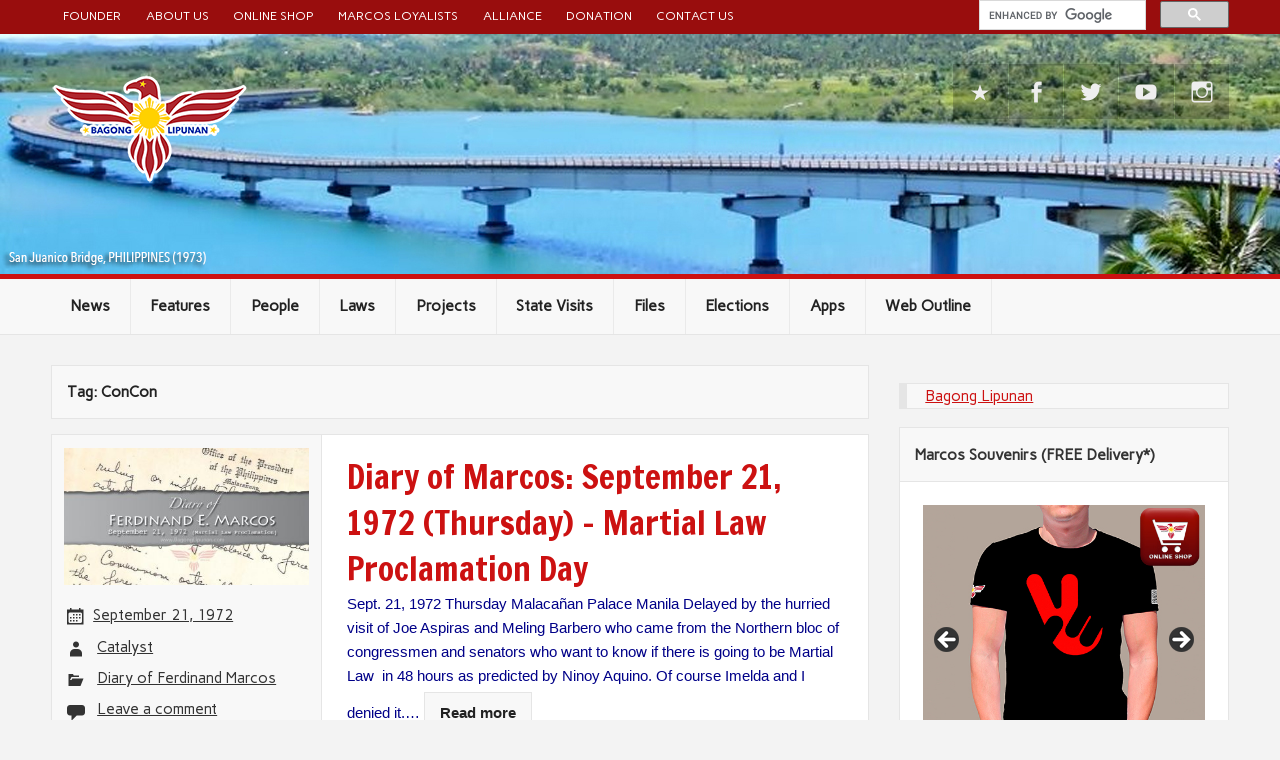

--- FILE ---
content_type: text/html; charset=UTF-8
request_url: https://bagonglipunan.com/tag/concon/
body_size: 10688
content:
<!DOCTYPE html><!-- HTML 5 -->
<html lang="en-US" xmlns:og="http://ogp.me/ns#" xmlns:fb="http://ogp.me/ns/fb#">

<head>

<meta property="fb:app_id" content="308845122838446" />
<meta property="fb:admins" content="812116529" />

<meta property="fb:pages" content="1540446502863777" />

<meta name="twitter:card" content="summary_large_image">
<meta name="twitter:site" content="@bagonglipunan72" />
<meta name="twitter:creator" content="@bagonglipunan72" />
<meta name="twitter:title" content="Diary of Marcos: September 21, 1972 (Thursday) – Martial Law Proclamation Day">
<meta name="twitter:description" content="Click for more info.">
<meta name="twitter:image" content="https://bagonglipunan.com/wp-content/uploads/1972/09/Diary-of-Marcos-September-21-1972.jpg">
	
<meta name="google-adsense-account" content="ca-pub-7302267564644541">	
<script async src="https://pagead2.googlesyndication.com/pagead/js/adsbygoogle.js?client=ca-pub-7302267564644541"
     crossorigin="anonymous"></script>
	
	
	
<meta charset="UTF-8" />
<meta name="viewport" content="width=device-width, initial-scale=1">
<link rel="profile" href="https://gmpg.org/xfn/11" />
<link rel="pingback" href="https://bagonglipunan.com/xmlrpc.php" />

<title>ConCon &#8211; Bagong Lipunan</title>
<meta name='robots' content='max-image-preview:large' />
<link rel='dns-prefetch' href='//fonts.googleapis.com' />
<link rel='dns-prefetch' href='//s.w.org' />
<link rel="alternate" type="application/rss+xml" title="Bagong Lipunan &raquo; Feed" href="https://bagonglipunan.com/feed/" />
<link rel="alternate" type="application/rss+xml" title="Bagong Lipunan &raquo; Comments Feed" href="https://bagonglipunan.com/comments/feed/" />
<link rel="alternate" type="application/rss+xml" title="Bagong Lipunan &raquo; ConCon Tag Feed" href="https://bagonglipunan.com/tag/concon/feed/" />
		<script type="text/javascript">
			window._wpemojiSettings = {"baseUrl":"https:\/\/s.w.org\/images\/core\/emoji\/13.1.0\/72x72\/","ext":".png","svgUrl":"https:\/\/s.w.org\/images\/core\/emoji\/13.1.0\/svg\/","svgExt":".svg","source":{"concatemoji":"https:\/\/bagonglipunan.com\/wp-includes\/js\/wp-emoji-release.min.js?ver=5.8.10"}};
			!function(e,a,t){var n,r,o,i=a.createElement("canvas"),p=i.getContext&&i.getContext("2d");function s(e,t){var a=String.fromCharCode;p.clearRect(0,0,i.width,i.height),p.fillText(a.apply(this,e),0,0);e=i.toDataURL();return p.clearRect(0,0,i.width,i.height),p.fillText(a.apply(this,t),0,0),e===i.toDataURL()}function c(e){var t=a.createElement("script");t.src=e,t.defer=t.type="text/javascript",a.getElementsByTagName("head")[0].appendChild(t)}for(o=Array("flag","emoji"),t.supports={everything:!0,everythingExceptFlag:!0},r=0;r<o.length;r++)t.supports[o[r]]=function(e){if(!p||!p.fillText)return!1;switch(p.textBaseline="top",p.font="600 32px Arial",e){case"flag":return s([127987,65039,8205,9895,65039],[127987,65039,8203,9895,65039])?!1:!s([55356,56826,55356,56819],[55356,56826,8203,55356,56819])&&!s([55356,57332,56128,56423,56128,56418,56128,56421,56128,56430,56128,56423,56128,56447],[55356,57332,8203,56128,56423,8203,56128,56418,8203,56128,56421,8203,56128,56430,8203,56128,56423,8203,56128,56447]);case"emoji":return!s([10084,65039,8205,55357,56613],[10084,65039,8203,55357,56613])}return!1}(o[r]),t.supports.everything=t.supports.everything&&t.supports[o[r]],"flag"!==o[r]&&(t.supports.everythingExceptFlag=t.supports.everythingExceptFlag&&t.supports[o[r]]);t.supports.everythingExceptFlag=t.supports.everythingExceptFlag&&!t.supports.flag,t.DOMReady=!1,t.readyCallback=function(){t.DOMReady=!0},t.supports.everything||(n=function(){t.readyCallback()},a.addEventListener?(a.addEventListener("DOMContentLoaded",n,!1),e.addEventListener("load",n,!1)):(e.attachEvent("onload",n),a.attachEvent("onreadystatechange",function(){"complete"===a.readyState&&t.readyCallback()})),(n=t.source||{}).concatemoji?c(n.concatemoji):n.wpemoji&&n.twemoji&&(c(n.twemoji),c(n.wpemoji)))}(window,document,window._wpemojiSettings);
		</script>
		<style type="text/css">
img.wp-smiley,
img.emoji {
	display: inline !important;
	border: none !important;
	box-shadow: none !important;
	height: 1em !important;
	width: 1em !important;
	margin: 0 .07em !important;
	vertical-align: -0.1em !important;
	background: none !important;
	padding: 0 !important;
}
</style>
	<link rel='stylesheet' id='fx-editor-front-css'  href='https://bagonglipunan.com/wp-content/plugins/fx-editor/assets/boxes-buttons-columns/front.css?ver=1.4.0' type='text/css' media='all' />
<link rel='stylesheet' id='google-code-prettify-css'  href='https://bagonglipunan.com/wp-content/plugins/fx-editor/assets/google-code-prettify/prettify.min.css?ver=20150428' type='text/css' media='all' />
<link rel='stylesheet' id='fx-editor-coder-css'  href='https://bagonglipunan.com/wp-content/plugins/fx-editor/assets/coder/front.css?ver=1.4.0' type='text/css' media='all' />
<link rel='stylesheet' id='wp-block-library-css'  href='https://bagonglipunan.com/wp-includes/css/dist/block-library/style.min.css?ver=5.8.10' type='text/css' media='all' />
<style id='collapsing-archives-style-inline-css' type='text/css'>


</style>
<style id='collapsing-categories-style-inline-css' type='text/css'>


</style>
<link rel='stylesheet' id='wp-polls-css'  href='https://bagonglipunan.com/wp-content/plugins/wp-polls/polls-css.css?ver=2.77.2' type='text/css' media='all' />
<style id='wp-polls-inline-css' type='text/css'>
.wp-polls .pollbar {
	margin: 1px;
	font-size: 6px;
	line-height: 8px;
	height: 8px;
	background-image: url('https://bagonglipunan.com/wp-content/plugins/wp-polls/images/default/pollbg.gif');
	border: 1px solid #c8c8c8;
}

</style>
<link rel='stylesheet' id='rubine-lite-stylesheet-css'  href='https://bagonglipunan.com/wp-content/themes/rubine-lite/style.css?ver=1.3.0' type='text/css' media='all' />
<link rel='stylesheet' id='genericons-css'  href='https://bagonglipunan.com/wp-content/themes/rubine-lite/css/genericons/genericons.css?ver=3.4.1' type='text/css' media='all' />
<link rel='stylesheet' id='rubine-lite-default-fonts-css'  href='//fonts.googleapis.com/css?family=Carme%3A400%2C700%7CFrancois+One&#038;subset=latin%2Clatin-ext' type='text/css' media='all' />
<link rel='stylesheet' id='recent-posts-widget-with-thumbnails-public-style-css'  href='https://bagonglipunan.com/wp-content/plugins/recent-posts-widget-with-thumbnails/public.css?ver=7.1.1' type='text/css' media='all' />
<script type='text/javascript' src='https://bagonglipunan.com/wp-content/plugins/fx-editor/assets/google-code-prettify/prettify.min.js?ver=20150428' id='google-code-prettify-js'></script>
<script type='text/javascript' src='https://bagonglipunan.com/wp-includes/js/jquery/jquery.min.js?ver=3.6.0' id='jquery-core-js'></script>
<script type='text/javascript' src='https://bagonglipunan.com/wp-includes/js/jquery/jquery-migrate.min.js?ver=3.3.2' id='jquery-migrate-js'></script>
<!--[if lt IE 9]>
<script type='text/javascript' src='https://bagonglipunan.com/wp-content/themes/rubine-lite/js/html5shiv.min.js?ver=3.7.3' id='html5shiv-js'></script>
<![endif]-->
<script type='text/javascript' id='rubine-lite-jquery-navigation-js-extra'>
/* <![CDATA[ */
var rubine_navigation_params = {"menuTitle":"Menu"};
/* ]]> */
</script>
<script type='text/javascript' src='https://bagonglipunan.com/wp-content/themes/rubine-lite/js/navigation.js?ver=20160719' id='rubine-lite-jquery-navigation-js'></script>
<link rel="https://api.w.org/" href="https://bagonglipunan.com/wp-json/" /><link rel="alternate" type="application/json" href="https://bagonglipunan.com/wp-json/wp/v2/tags/268" /><link rel="EditURI" type="application/rsd+xml" title="RSD" href="https://bagonglipunan.com/xmlrpc.php?rsd" />
<link rel="wlwmanifest" type="application/wlwmanifest+xml" href="https://bagonglipunan.com/wp-includes/wlwmanifest.xml" /> 
<meta name="generator" content="WordPress 5.8.10" />
<style type='text/css'>#widget-collapsarch-2-top span.collapsing-archives {
        border:0;
        padding:0;
        margin:0;
        cursor:pointer;
}

#widget-collapsarch-2-top li.widget_collapspage h2 span.sym {float:right;padding:0 .5em}
#widget-collapsarch-2-top li.collapsing-archives a.self {font-weight:bold}
#widget-collapsarch-2-top:before {content:'';}
#widget-collapsarch-2-top  li.collapsing-archives:before {content:'';}
#widget-collapsarch-2-top  li.collapsing-archives {list-style-type:none}
#widget-collapsarch-2-top  li.collapsing-archives{
       padding:0 0 0 1em;
       text-indent:-1em;
}
#widget-collapsarch-2-top li.collapsing-archives.item:before {content: '\00BB \00A0' !important;}
#widget-collapsarch-2-top li.collapsing-archives .sym {
   cursor:pointer;
   font-size:1.2em;
   font-family:Arial, Helvetica, sans-serif;
    padding-right:5px;}</style>
<script type="text/javascript">
<!--
/******************************************************************************
***   COPY PROTECTED BY http://chetangole.com/blog/wp-copyprotect/   version 3.1.0 ****
******************************************************************************/
function clickIE4(){
if (event.button==2){
return false;
}
}
function clickNS4(e){
if (document.layers||document.getElementById&&!document.all){
if (e.which==2||e.which==3){
return false;
}
}
}

if (document.layers){
document.captureEvents(Event.MOUSEDOWN);
document.onmousedown=clickNS4;
}
else if (document.all&&!document.getElementById){
document.onmousedown=clickIE4;
}

document.oncontextmenu=new Function("return false")
// --> 
</script>

<script type="text/javascript">
/******************************************************************************
***   COPY PROTECTED BY http://chetangole.com/blog/wp-copyprotect/   version 3.1.0 ****
******************************************************************************/
function disableSelection(target){
if (typeof target.onselectstart!="undefined") //For IE 
	target.onselectstart=function(){return false}
else if (typeof target.style.MozUserSelect!="undefined") //For Firefox
	target.style.MozUserSelect="none"
else //All other route (For Opera)
	target.onmousedown=function(){return false}
target.style.cursor = "default"
}
</script>
<link rel="icon" href="https://bagonglipunan.com/wp-content/uploads/2016/08/bagong-lipunan-logo-200-glow-150x150.png" sizes="32x32" />
<link rel="icon" href="https://bagonglipunan.com/wp-content/uploads/2016/08/bagong-lipunan-logo-200-glow.png" sizes="192x192" />
<link rel="apple-touch-icon" href="https://bagonglipunan.com/wp-content/uploads/2016/08/bagong-lipunan-logo-200-glow.png" />
<meta name="msapplication-TileImage" content="https://bagonglipunan.com/wp-content/uploads/2016/08/bagong-lipunan-logo-200-glow.png" />

<!-- START - Open Graph and Twitter Card Tags 3.3.3 -->
 <!-- Facebook Open Graph -->
  <meta property="og:locale" content="en_US"/>
  <meta property="og:site_name" content="Bagong Lipunan"/>
  <meta property="og:title" content="ConCon"/>
  <meta property="og:url" content="https://bagonglipunan.com/tag/concon/"/>
  <meta property="og:type" content="article"/>
  <meta property="og:description" content="New Society"/>
 <!-- Google+ / Schema.org -->
  <meta itemprop="name" content="ConCon"/>
  <meta itemprop="headline" content="ConCon"/>
  <meta itemprop="description" content="New Society"/>
  <!--<meta itemprop="publisher" content="Bagong Lipunan"/>--> <!-- To solve: The attribute publisher.itemtype has an invalid value -->
 <!-- Twitter Cards -->
  <meta name="twitter:title" content="ConCon"/>
  <meta name="twitter:url" content="https://bagonglipunan.com/tag/concon/"/>
  <meta name="twitter:description" content="New Society"/>
  <meta name="twitter:card" content="summary_large_image"/>
  <meta name="twitter:site" content="@bagonglipunan72"/>
 <!-- SEO -->
 <!-- Misc. tags -->
 <!-- is_tag -->
<!-- END - Open Graph and Twitter Card Tags 3.3.3 -->
	
</head>

<body class="archive tag tag-concon tag-268 wp-custom-logo">





<div id="wrapper" class="hfeed">

	<div id="header-wrap" style="padding-bottom: 5px;">

		<div id="topheader-wrap">

			<div id="topheader" class="container clearfix">

				
					<div id="header-search">
						<!--
	<form role="search" method="get" class="search-form" action="https://bagonglipunan.com/">
		<label>
			<span class="screen-reader-text">Search for:</span>
			<input type="search" class="search-field" placeholder="Search &hellip;" value="" name="s">
		</label>
		<button type="submit" class="search-submit">
			<span class="genericon-search"></span>
		</button>
	</form>
//-->

<div style="width: 250px;">
<script>
  (function() {
    var cx = '009501866261983988197:pplmvxvb3ou';
    var gcse = document.createElement('script');
    gcse.type = 'text/javascript';
    gcse.async = true;
    gcse.src = 'https://cse.google.com/cse.js?cx=' + cx;
    var s = document.getElementsByTagName('script')[0];
    s.parentNode.insertBefore(gcse, s);
  })();
</script>
<gcse:searchbox-only></gcse:searchbox-only>
</div>
					</div>

				
				
					<nav id="topnav" class="clearfix" role="navigation">
						<ul id="topnav-menu" class="top-navigation-menu"><li id="menu-item-80" class="menu-item menu-item-type-post_type menu-item-object-page menu-item-80"><a href="https://bagonglipunan.com/founder/">Founder</a></li>
<li id="menu-item-33" class="menu-item menu-item-type-post_type menu-item-object-page menu-item-33"><a href="https://bagonglipunan.com/about-us/">About Us</a></li>
<li id="menu-item-1014" class="menu-item menu-item-type-post_type menu-item-object-page menu-item-1014"><a href="https://bagonglipunan.com/blos72/">Online Shop</a></li>
<li id="menu-item-3820" class="menu-item menu-item-type-custom menu-item-object-custom menu-item-has-children menu-item-3820"><a href="https://www.bagonglipunan.com/marcosloyalists/">Marcos Loyalists</a></li>
<li id="menu-item-72" class="menu-item menu-item-type-post_type menu-item-object-page menu-item-72"><a href="https://bagonglipunan.com/alliances/">Alliance</a></li>
<li id="menu-item-472" class="menu-item menu-item-type-post_type menu-item-object-page menu-item-472"><a href="https://bagonglipunan.com/donation/">Donation</a></li>
<li id="menu-item-4170" class="menu-item menu-item-type-custom menu-item-object-custom menu-item-4170"><a href="http://www.bagonglipunan.com/contact/">Contact Us</a></li>
</ul>					</nav>

				
			</div>

		</div>

		<header id="header" class="container clearfix" role="banner">

			<div id="logo">

				<a href="https://bagonglipunan.com/" class="custom-logo-link" rel="home"><img width="200" height="110" src="https://bagonglipunan.com/wp-content/uploads/2015/01/cropped-bagong-lipunan-logo-v2-200-1.png" class="custom-logo" alt="Bagong Lipunan" /></a>				
				
			</div>

			<div id="header-content" class="clearfix">

			
				<div id="header-social-icons" class="social-icons-wrap clearfix">
					<ul id="menu-social-links" class="social-icons-menu"><li id="menu-item-4715" class="menu-item menu-item-type-custom menu-item-object-custom menu-item-4715"><a href="https://www.bagonglipunan.com/marcosloyalists/"><span class="screen-reader-text">Marcos Loyalists Organization</span></a></li>
<li id="menu-item-4" class="menu-item menu-item-type-custom menu-item-object-custom menu-item-4"><a href="https://www.facebook.com/BagongLipunan72"><span class="screen-reader-text">Facebook Page</span></a></li>
<li id="menu-item-780" class="menu-item menu-item-type-custom menu-item-object-custom menu-item-780"><a href="https://www.twitter.com/BagongLipunan72"><span class="screen-reader-text">Twitter</span></a></li>
<li id="menu-item-781" class="menu-item menu-item-type-custom menu-item-object-custom menu-item-781"><a href="https://www.youtube.com/c/bagonglipunan72"><span class="screen-reader-text">Youtube</span></a></li>
<li id="menu-item-782" class="menu-item menu-item-type-custom menu-item-object-custom menu-item-782"><a href="https://www.instagram.com/BagongLipunan72"><span class="screen-reader-text">Instagram</span></a></li>
</ul>				</div>

			
			</div>

		</header>

	</div>

	<div id="mainnav-wrap">

		<nav id="mainnav" class="container clearfix" role="navigation">
			<ul id="mainnav-menu" class="main-navigation-menu"><li id="menu-item-41" class="menu-item menu-item-type-taxonomy menu-item-object-category menu-item-41"><a href="https://bagonglipunan.com/category/news/">News</a></li>
<li id="menu-item-111" class="menu-item menu-item-type-taxonomy menu-item-object-category menu-item-has-children menu-item-111"><a href="https://bagonglipunan.com/category/features/">Features</a>
<ul class="sub-menu">
	<li id="menu-item-957" class="menu-item menu-item-type-taxonomy menu-item-object-category menu-item-957"><a href="https://bagonglipunan.com/category/features/did-you-know-that/">Did You Know That (DYKT)</a></li>
	<li id="menu-item-3965" class="menu-item menu-item-type-taxonomy menu-item-object-category menu-item-3965"><a href="https://bagonglipunan.com/category/features/frequently-asked-questions-faqs/">Frequently-Asked-Questions (FAQs)</a></li>
	<li id="menu-item-5" class="menu-item menu-item-type-taxonomy menu-item-object-category menu-item-5"><a href="https://bagonglipunan.com/category/features/justice-for-marcos/">Justice For Marcos (JFM)</a></li>
	<li id="menu-item-1530" class="menu-item menu-item-type-taxonomy menu-item-object-category menu-item-1530"><a href="https://bagonglipunan.com/category/features/opinion/">Opinion</a></li>
	<li id="menu-item-244" class="menu-item menu-item-type-taxonomy menu-item-object-category menu-item-244"><a href="https://bagonglipunan.com/category/features/truth-about-propaganda/">Truth About Propaganda (TAP)</a></li>
	<li id="menu-item-2652" class="menu-item menu-item-type-taxonomy menu-item-object-category menu-item-2652"><a href="https://bagonglipunan.com/category/features/yellow-historical-revisionism/">Yellow Historical Revisionism</a></li>
	<li id="menu-item-2930" class="menu-item menu-item-type-taxonomy menu-item-object-category menu-item-2930"><a href="https://bagonglipunan.com/category/features/survey/">Survey</a></li>
</ul>
</li>
<li id="menu-item-11" class="menu-item menu-item-type-taxonomy menu-item-object-category menu-item-has-children menu-item-11"><a href="https://bagonglipunan.com/category/people/">People</a>
<ul class="sub-menu">
	<li id="menu-item-1996" class="menu-item menu-item-type-custom menu-item-object-custom menu-item-has-children menu-item-1996"><a href="https://bagonglipunan.com/tag/ferdinand-e-marcos,imelda-r-marcos,imee-marcos,bongbong-marcos,sandro-marcos/">Marcos Family</a>
	<ul class="sub-menu">
		<li id="menu-item-1991" class="menu-item menu-item-type-custom menu-item-object-custom menu-item-1991"><a href="https://bagonglipunan.com/tag/ferdinand-e-marcos/">Ferdinand E. Marcos</a></li>
		<li id="menu-item-1992" class="menu-item menu-item-type-custom menu-item-object-custom menu-item-1992"><a href="https://bagonglipunan.com/tag/imelda-r-marcos/">Imelda R. Marcos</a></li>
		<li id="menu-item-1994" class="menu-item menu-item-type-custom menu-item-object-custom menu-item-1994"><a href="https://bagonglipunan.com/tag/imee-marcos/">Imee Marcos</a></li>
		<li id="menu-item-1993" class="menu-item menu-item-type-custom menu-item-object-custom menu-item-1993"><a href="https://bagonglipunan.com/tag/bongbong-marcos/">Bongbong Marcos</a></li>
		<li id="menu-item-1995" class="menu-item menu-item-type-custom menu-item-object-custom menu-item-1995"><a href="https://bagonglipunan.com/tag/sandro-marcos/">Sandro Marcos</a></li>
	</ul>
</li>
	<li id="menu-item-1754" class="menu-item menu-item-type-taxonomy menu-item-object-category menu-item-1754"><a href="https://bagonglipunan.com/category/people/friends-of-marcoses/">Friends of Marcoses</a></li>
	<li id="menu-item-9" class="menu-item menu-item-type-taxonomy menu-item-object-category menu-item-has-children menu-item-9"><a href="https://bagonglipunan.com/category/people/loyalists/">Loyalists</a>
	<ul class="sub-menu">
		<li id="menu-item-18" class="menu-item menu-item-type-taxonomy menu-item-object-category menu-item-18"><a href="https://bagonglipunan.com/category/people/loyalists/born-before-1986/">Born before 1986 (BB86)</a></li>
		<li id="menu-item-17" class="menu-item menu-item-type-taxonomy menu-item-object-category menu-item-17"><a href="https://bagonglipunan.com/category/people/loyalists/born-after-1986/">Born after 1986 (BA86)</a></li>
	</ul>
</li>
	<li id="menu-item-456" class="menu-item menu-item-type-taxonomy menu-item-object-category menu-item-456"><a href="https://bagonglipunan.com/category/people/anti-marcos-personalities-and-writers-ampaw/">Anti-Marcos Personalities and Writers (AMPAW)</a></li>
	<li id="menu-item-4461" class="menu-item menu-item-type-taxonomy menu-item-object-category menu-item-4461"><a href="https://bagonglipunan.com/category/people/scammers-fraudsters/">Scammers (Fraudsters)</a></li>
	<li id="menu-item-3873" class="menu-item menu-item-type-taxonomy menu-item-object-category menu-item-3873"><a href="https://bagonglipunan.com/category/people/significant-accounts-witnesses/">Significant Accounts of Witnesses (SAW)</a></li>
</ul>
</li>
<li id="menu-item-178" class="menu-item menu-item-type-taxonomy menu-item-object-category menu-item-has-children menu-item-178"><a href="https://bagonglipunan.com/category/laws/">Laws</a>
<ul class="sub-menu">
	<li id="menu-item-820" class="menu-item menu-item-type-taxonomy menu-item-object-category menu-item-has-children menu-item-820"><a href="https://bagonglipunan.com/category/laws/executive-issuances/">Executive Issuances</a>
	<ul class="sub-menu">
		<li id="menu-item-1828" class="menu-item menu-item-type-taxonomy menu-item-object-category menu-item-1828"><a href="https://bagonglipunan.com/category/laws/executive-issuances/executive-orders/">Executive Orders</a></li>
		<li id="menu-item-1220" class="menu-item menu-item-type-taxonomy menu-item-object-category menu-item-1220"><a href="https://bagonglipunan.com/category/laws/executive-issuances/general-orders/">General Orders</a></li>
		<li id="menu-item-3237" class="menu-item menu-item-type-taxonomy menu-item-object-category menu-item-3237"><a href="https://bagonglipunan.com/category/laws/executive-issuances/letters-of-instruction/">Letters of Instruction</a></li>
		<li id="menu-item-534" class="menu-item menu-item-type-taxonomy menu-item-object-category menu-item-534"><a href="https://bagonglipunan.com/category/laws/executive-issuances/presidential-decrees/">Presidential Decrees</a></li>
		<li id="menu-item-821" class="menu-item menu-item-type-taxonomy menu-item-object-category menu-item-821"><a href="https://bagonglipunan.com/category/laws/executive-issuances/proclamations/">Proclamations</a></li>
	</ul>
</li>
	<li id="menu-item-822" class="menu-item menu-item-type-taxonomy menu-item-object-category menu-item-822"><a href="https://bagonglipunan.com/category/laws/republic-acts/">Republic Acts</a></li>
</ul>
</li>
<li id="menu-item-6" class="menu-item menu-item-type-taxonomy menu-item-object-category menu-item-has-children menu-item-6"><a href="https://bagonglipunan.com/category/projects/">Projects</a>
<ul class="sub-menu">
	<li id="menu-item-4085" class="menu-item menu-item-type-taxonomy menu-item-object-category menu-item-4085"><a href="https://bagonglipunan.com/category/projects/agriculture/">Agriculture</a></li>
	<li id="menu-item-4086" class="menu-item menu-item-type-taxonomy menu-item-object-category menu-item-4086"><a href="https://bagonglipunan.com/category/projects/crime-prevention/">Crime Prevention</a></li>
	<li id="menu-item-4087" class="menu-item menu-item-type-taxonomy menu-item-object-category menu-item-4087"><a href="https://bagonglipunan.com/category/projects/cultural/">Cultural</a></li>
	<li id="menu-item-4088" class="menu-item menu-item-type-taxonomy menu-item-object-category menu-item-4088"><a href="https://bagonglipunan.com/category/projects/education/">Education</a></li>
	<li id="menu-item-4089" class="menu-item menu-item-type-taxonomy menu-item-object-category menu-item-4089"><a href="https://bagonglipunan.com/category/projects/food/">Food</a></li>
	<li id="menu-item-4090" class="menu-item menu-item-type-taxonomy menu-item-object-category menu-item-4090"><a href="https://bagonglipunan.com/category/projects/health/">Health</a></li>
	<li id="menu-item-4028" class="menu-item menu-item-type-taxonomy menu-item-object-category menu-item-has-children menu-item-4028"><a href="https://bagonglipunan.com/category/projects/infrastructures/">Infrastructures</a>
	<ul class="sub-menu">
		<li id="menu-item-4029" class="menu-item menu-item-type-taxonomy menu-item-object-category menu-item-4029"><a href="https://bagonglipunan.com/category/projects/infrastructures/air-navigation-facilities/">Air Navigation Facilities</a></li>
		<li id="menu-item-4030" class="menu-item menu-item-type-taxonomy menu-item-object-category menu-item-4030"><a href="https://bagonglipunan.com/category/projects/infrastructures/airports/">Airports</a></li>
		<li id="menu-item-4095" class="menu-item menu-item-type-taxonomy menu-item-object-category menu-item-4095"><a href="https://bagonglipunan.com/category/projects/infrastructures/canals/">Canals</a></li>
		<li id="menu-item-4031" class="menu-item menu-item-type-taxonomy menu-item-object-category menu-item-4031"><a href="https://bagonglipunan.com/category/projects/infrastructures/community-projects/">Community Projects</a></li>
		<li id="menu-item-4096" class="menu-item menu-item-type-taxonomy menu-item-object-category menu-item-4096"><a href="https://bagonglipunan.com/category/projects/infrastructures/dams/">Dams</a></li>
		<li id="menu-item-4032" class="menu-item menu-item-type-taxonomy menu-item-object-category menu-item-4032"><a href="https://bagonglipunan.com/category/projects/infrastructures/flood-control/">Flood Control</a></li>
		<li id="menu-item-4033" class="menu-item menu-item-type-taxonomy menu-item-object-category menu-item-4033"><a href="https://bagonglipunan.com/category/projects/infrastructures/highways/">Highways</a></li>
		<li id="menu-item-4034" class="menu-item menu-item-type-taxonomy menu-item-object-category menu-item-4034"><a href="https://bagonglipunan.com/category/projects/infrastructures/hospitals/">Hospitals</a></li>
		<li id="menu-item-4097" class="menu-item menu-item-type-taxonomy menu-item-object-category menu-item-4097"><a href="https://bagonglipunan.com/category/projects/infrastructures/housing/">Housing</a></li>
		<li id="menu-item-4098" class="menu-item menu-item-type-taxonomy menu-item-object-category menu-item-4098"><a href="https://bagonglipunan.com/category/projects/infrastructures/industrial/">Industrial</a></li>
		<li id="menu-item-4035" class="menu-item menu-item-type-taxonomy menu-item-object-category menu-item-4035"><a href="https://bagonglipunan.com/category/projects/infrastructures/irrigation/">Irrigation</a></li>
		<li id="menu-item-4099" class="menu-item menu-item-type-taxonomy menu-item-object-category menu-item-4099"><a href="https://bagonglipunan.com/category/projects/infrastructures/land-reclamation/">Land Reclamation</a></li>
		<li id="menu-item-4036" class="menu-item menu-item-type-taxonomy menu-item-object-category menu-item-4036"><a href="https://bagonglipunan.com/category/projects/infrastructures/national-buildings/">National Buildings</a></li>
		<li id="menu-item-4100" class="menu-item menu-item-type-taxonomy menu-item-object-category menu-item-4100"><a href="https://bagonglipunan.com/category/projects/infrastructures/parks/">Parks</a></li>
		<li id="menu-item-4038" class="menu-item menu-item-type-taxonomy menu-item-object-category menu-item-4038"><a href="https://bagonglipunan.com/category/projects/infrastructures/port-works/">Port Works</a></li>
		<li id="menu-item-4039" class="menu-item menu-item-type-taxonomy menu-item-object-category menu-item-4039"><a href="https://bagonglipunan.com/category/projects/infrastructures/power/">Power</a></li>
		<li id="menu-item-4101" class="menu-item menu-item-type-taxonomy menu-item-object-category menu-item-4101"><a href="https://bagonglipunan.com/category/projects/infrastructures/public-markets/">Public Markets</a></li>
		<li id="menu-item-4102" class="menu-item menu-item-type-taxonomy menu-item-object-category menu-item-4102"><a href="https://bagonglipunan.com/category/projects/infrastructures/railways/">Railways</a></li>
		<li id="menu-item-4040" class="menu-item menu-item-type-taxonomy menu-item-object-category menu-item-4040"><a href="https://bagonglipunan.com/category/projects/infrastructures/river-projects/">River Projects</a></li>
		<li id="menu-item-4041" class="menu-item menu-item-type-taxonomy menu-item-object-category menu-item-4041"><a href="https://bagonglipunan.com/category/projects/infrastructures/school-buildings/">School Buildings</a></li>
		<li id="menu-item-4042" class="menu-item menu-item-type-taxonomy menu-item-object-category menu-item-4042"><a href="https://bagonglipunan.com/category/projects/infrastructures/shore-protection/">Shore Protection</a></li>
		<li id="menu-item-4043" class="menu-item menu-item-type-taxonomy menu-item-object-category menu-item-4043"><a href="https://bagonglipunan.com/category/projects/infrastructures/telecommunications/">Telecommunications</a></li>
		<li id="menu-item-4075" class="menu-item menu-item-type-taxonomy menu-item-object-category menu-item-4075"><a href="https://bagonglipunan.com/category/projects/infrastructures/tourism/">Tourism</a></li>
		<li id="menu-item-4055" class="menu-item menu-item-type-taxonomy menu-item-object-category menu-item-4055"><a href="https://bagonglipunan.com/category/projects/infrastructures/transportation/">Transportation</a></li>
		<li id="menu-item-4044" class="menu-item menu-item-type-taxonomy menu-item-object-category menu-item-4044"><a href="https://bagonglipunan.com/category/projects/infrastructures/water-supply/">Water Supply</a></li>
		<li id="menu-item-4037" class="menu-item menu-item-type-taxonomy menu-item-object-category menu-item-4037"><a href="https://bagonglipunan.com/category/projects/infrastructures/others/">Others</a></li>
	</ul>
</li>
	<li id="menu-item-4067" class="menu-item menu-item-type-taxonomy menu-item-object-category menu-item-4067"><a href="https://bagonglipunan.com/category/projects/military/">Military</a></li>
	<li id="menu-item-4091" class="menu-item menu-item-type-taxonomy menu-item-object-category menu-item-4091"><a href="https://bagonglipunan.com/category/projects/public-entertainment/">Public Entertainment</a></li>
	<li id="menu-item-4092" class="menu-item menu-item-type-taxonomy menu-item-object-category menu-item-4092"><a href="https://bagonglipunan.com/category/projects/services/">Services</a></li>
	<li id="menu-item-4093" class="menu-item menu-item-type-taxonomy menu-item-object-category menu-item-4093"><a href="https://bagonglipunan.com/category/projects/sports/">Sports</a></li>
	<li id="menu-item-4106" class="menu-item menu-item-type-taxonomy menu-item-object-category menu-item-4106"><a href="https://bagonglipunan.com/category/projects/youth-development/">Youth Development</a></li>
	<li id="menu-item-4079" class="menu-item menu-item-type-taxonomy menu-item-object-category menu-item-4079"><a href="https://bagonglipunan.com/category/projects/projects-neglected-after-marcos/">Projects Neglected After Marcos</a></li>
	<li id="menu-item-378" class="menu-item menu-item-type-taxonomy menu-item-object-category menu-item-378"><a href="https://bagonglipunan.com/category/projects/projects-discontinued-after-marcos/">Projects Discontinued After Marcos</a></li>
	<li id="menu-item-4077" class="menu-item menu-item-type-taxonomy menu-item-object-category menu-item-4077"><a href="https://bagonglipunan.com/category/projects/projects-sold-after-marcos/">Projects Sold After Marcos</a></li>
</ul>
</li>
<li id="menu-item-3966" class="menu-item menu-item-type-taxonomy menu-item-object-category menu-item-has-children menu-item-3966"><a href="https://bagonglipunan.com/category/state-visits/">State Visits</a>
<ul class="sub-menu">
	<li id="menu-item-3973" class="menu-item menu-item-type-taxonomy menu-item-object-category menu-item-3973"><a href="https://bagonglipunan.com/category/state-visits/china/">China</a></li>
	<li id="menu-item-3970" class="menu-item menu-item-type-taxonomy menu-item-object-category menu-item-3970"><a href="https://bagonglipunan.com/category/state-visits/russia/">Russia</a></li>
</ul>
</li>
<li id="menu-item-19" class="menu-item menu-item-type-taxonomy menu-item-object-category menu-item-has-children menu-item-19"><a href="https://bagonglipunan.com/category/files/">Files</a>
<ul class="sub-menu">
	<li id="menu-item-20" class="menu-item menu-item-type-taxonomy menu-item-object-category menu-item-20"><a href="https://bagonglipunan.com/category/files/books/">Books</a></li>
	<li id="menu-item-21" class="menu-item menu-item-type-taxonomy menu-item-object-category menu-item-has-children menu-item-21"><a href="https://bagonglipunan.com/category/files/documents/">Documents</a>
	<ul class="sub-menu">
		<li id="menu-item-791" class="menu-item menu-item-type-taxonomy menu-item-object-category menu-item-791"><a href="https://bagonglipunan.com/category/files/documents/diary-of-ferdinand-marcos/">Diary of Ferdinand Marcos</a></li>
	</ul>
</li>
	<li id="menu-item-22" class="menu-item menu-item-type-taxonomy menu-item-object-category menu-item-has-children menu-item-22"><a href="https://bagonglipunan.com/category/files/photos/">Photos</a>
	<ul class="sub-menu">
		<li id="menu-item-1153" class="menu-item menu-item-type-taxonomy menu-item-object-category menu-item-1153"><a href="https://bagonglipunan.com/category/files/photos/instagram/">Instagram</a></li>
	</ul>
</li>
	<li id="menu-item-538" class="menu-item menu-item-type-taxonomy menu-item-object-category menu-item-has-children menu-item-538"><a href="https://bagonglipunan.com/category/files/speeches/">Speeches</a>
	<ul class="sub-menu">
		<li id="menu-item-1637" class="menu-item menu-item-type-taxonomy menu-item-object-category menu-item-1637"><a href="https://bagonglipunan.com/category/files/speeches/state-of-the-nation-address-sona/">State of the Nation Address (SONA)</a></li>
		<li id="menu-item-3974" class="menu-item menu-item-type-taxonomy menu-item-object-category menu-item-3974"><a href="https://bagonglipunan.com/category/files/speeches/other-speeches/">Other Speeches</a></li>
	</ul>
</li>
	<li id="menu-item-23" class="menu-item menu-item-type-taxonomy menu-item-object-category menu-item-has-children menu-item-23"><a href="https://bagonglipunan.com/category/files/videos/">Videos</a>
	<ul class="sub-menu">
		<li id="menu-item-4135" class="menu-item menu-item-type-taxonomy menu-item-object-category menu-item-4135"><a href="https://bagonglipunan.com/category/files/videos/announcements-playlist/">Announcements &#8211; Playlist</a></li>
		<li id="menu-item-4152" class="menu-item menu-item-type-taxonomy menu-item-object-category menu-item-4152"><a href="https://bagonglipunan.com/category/files/videos/did-you-know-that-dykt-playlist/">Did You Know That (DYKT) &#8211; Playlist</a></li>
		<li id="menu-item-4136" class="menu-item menu-item-type-taxonomy menu-item-object-category menu-item-4136"><a href="https://bagonglipunan.com/category/files/videos/justice-for-marcos-jfm-playlist/">Justice For Marcos (JFM) &#8211; Playlist</a></li>
		<li id="menu-item-4058" class="menu-item menu-item-type-taxonomy menu-item-object-category menu-item-4058"><a href="https://bagonglipunan.com/category/files/videos/projects-playlist/">Projects &#8211; Playlist</a></li>
		<li id="menu-item-4045" class="menu-item menu-item-type-taxonomy menu-item-object-category menu-item-4045"><a href="https://bagonglipunan.com/category/files/videos/saving-mocha-uson-playlist/">Saving Mocha Uson &#8211; Playlist</a></li>
		<li id="menu-item-4142" class="menu-item menu-item-type-taxonomy menu-item-object-category menu-item-4142"><a href="https://bagonglipunan.com/category/files/videos/significant-accounts-of-witnesses-saw-playlist/">Significant Accounts of Witnesses (SAW) &#8211; Playlist</a></li>
		<li id="menu-item-4019" class="menu-item menu-item-type-taxonomy menu-item-object-category menu-item-4019"><a href="https://bagonglipunan.com/category/files/videos/truth-about-propaganda-tap-playlist/">Truth About Propaganda (TAP) &#8211; Playlist</a></li>
	</ul>
</li>
	<li id="menu-item-2795" class="menu-item menu-item-type-taxonomy menu-item-object-category menu-item-2795"><a href="https://bagonglipunan.com/category/files/do-it-yourself-badges/">Do-It-Yourself Badges</a></li>
</ul>
</li>
<li id="menu-item-847" class="menu-item menu-item-type-taxonomy menu-item-object-category menu-item-has-children menu-item-847"><a href="https://bagonglipunan.com/category/elections/">Elections</a>
<ul class="sub-menu">
	<li id="menu-item-69" class="menu-item menu-item-type-taxonomy menu-item-object-category menu-item-69"><a href="https://bagonglipunan.com/category/elections/marcos-2016/">Marcos 2016</a></li>
	<li id="menu-item-848" class="menu-item menu-item-type-taxonomy menu-item-object-category menu-item-848"><a href="https://bagonglipunan.com/category/elections/marcos-2019/">Marcos 2019</a></li>
	<li id="menu-item-3964" class="menu-item menu-item-type-taxonomy menu-item-object-category menu-item-3964"><a href="https://bagonglipunan.com/category/elections/marcos-2022/">Marcos 2022</a></li>
</ul>
</li>
<li id="menu-item-90" class="menu-item menu-item-type-taxonomy menu-item-object-category menu-item-90"><a href="https://bagonglipunan.com/category/apps/">Apps</a></li>
<li id="menu-item-3981" class="menu-item menu-item-type-post_type menu-item-object-page menu-item-3981"><a href="https://bagonglipunan.com/web-outline/">Web Outline</a></li>
</ul>		</nav>

	</div>

	

	<div id="wrap" class="container clearfix">
		
		<section id="content" class="primary" role="main">

						
				<header class="page-header">
					<h1 class="archive-title">Tag: <span>ConCon</span></h1>				</header>
			
					
	<article id="post-2493" class="archive-post clearfix post-2493 post type-post status-publish format-standard has-post-thumbnail hentry category-diary-of-ferdinand-marcos tag-benigno-s-aquino-jr tag-concon tag-francisco-s-tatad tag-george-mcgovern tag-henry-a-byroade tag-imelda-romualdez-marcos tag-jose-aspiras tag-juan-ponce-enrile">

		<div class="entry-meta-wrap postmeta-wrap clearfix">
			
			<a href="https://bagonglipunan.com/diary-of-marcos-september-21-1972-thursday-martial-law-proclamation-day/" rel="bookmark">
				<img width="375" height="210" src="https://bagonglipunan.com/wp-content/uploads/1972/09/Diary-of-Marcos-September-21-1972-375x210.jpg" class="attachment-post-thumbnail size-post-thumbnail wp-post-image" alt="" loading="lazy" />			</a>
			
			<div class="entry-meta postmeta"><span class="meta-date"><a href="https://bagonglipunan.com/diary-of-marcos-september-21-1972-thursday-martial-law-proclamation-day/" title="6:13 PM" rel="bookmark"><time class="entry-date published updated" datetime="1972-09-21T18:13:50+00:00">September 21, 1972</time></a></span><span class="meta-author author vcard"> <a class="url fn n" href="https://bagonglipunan.com/author/catalyst/" title="View all posts by Catalyst" rel="author">Catalyst</a></span>		
			
	<span class="meta-category">
		<a href="https://bagonglipunan.com/category/files/documents/diary-of-ferdinand-marcos/" rel="category tag">Diary of Ferdinand Marcos</a>	</span>
			
		
		
	<span class="meta-comments">
		<a href="https://bagonglipunan.com/diary-of-marcos-september-21-1972-thursday-martial-law-proclamation-day/#respond">Leave a comment</a>	</span>
			
</div>
			
		</div>
		
		<div class="post-content">

			<h1 class="entry-title post-title">
				<a href="https://bagonglipunan.com/diary-of-marcos-september-21-1972-thursday-martial-law-proclamation-day/" rel="bookmark">
										<span>Diary of Marcos: September 21, 1972 (Thursday) – Martial Law Proclamation Day</span>				</a>
			</h1>

			<div class="entry clearfix">
				Sept. 21, 1972 Thursday Malacañan Palace Manila Delayed by the hurried visit of Joe Aspiras and Meling Barbero who came from the Northern bloc of congressmen and senators who want to know if there is going to be Martial Law  in 48 hours as predicted by Ninoy Aquino. Of course Imelda and I denied it.&hellip;				<a href="https://bagonglipunan.com/diary-of-marcos-september-21-1972-thursday-martial-law-proclamation-day/" class="more-link">Read more</a>
			</div>

		</div>

	</article>			
		</section>
		
			<section id="sidebar" class="secondary clearfix" role="complementary">

<div class="fb-page" style="margin-bottom:10px;" data-href="https://www.facebook.com/BagongLipunan72" data-small-header="false" data-adapt-container-width="true" data-hide-cover="false" data-show-facepile="true" data-show-posts="false"><div class="fb-xfbml-parse-ignore"><blockquote cite="https://www.facebook.com/BagongLipunan72"><a href="https://www.facebook.com/BagongLipunan72">Bagong Lipunan</a></blockquote></div></div>


		<aside id="metaslider_widget-2" class="widget widget_metaslider_widget"><h3 class="widgettitle"><span>Marcos Souvenirs (FREE Delivery*)</span></h3><div id="metaslider-id-3022" style="max-width: 500px;" class="ml-slider-3-93-0 metaslider metaslider-flex metaslider-3022 ml-slider ms-theme-default" role="region" aria-roledescription="Slideshow" aria-label="BLOS Products">
    <div id="metaslider_container_3022">
        <div id="metaslider_3022">
            <ul class='slides'>
                <li style="display: block; width: 100%;" class="slide-3025 ms-image " aria-roledescription="slide" aria-label="slide-3025"><a href="https://bagonglipunan.com/pd0000014/" target="_blank" class="metaslider_image_link"><img src="https://bagonglipunan.com/wp-content/uploads/2016/10/PD-0000014-Bagong-Lipunan-Online-Shop.jpg" height="500" width="500" alt="Marcos Loyalist White T-shirt" class="slider-3022 slide-3025" title="Marcos Loyalist White T-shirt" /></a></li>
                <li style="display: none; width: 100%;" class="slide-3029 ms-image " aria-roledescription="slide" aria-label="slide-3029"><a href="https://bagonglipunan.com/pd0000015/" target="_blank" class="metaslider_image_link"><img src="https://bagonglipunan.com/wp-content/uploads/2016/09/PD-0000015-Bagong-Lipunan-Online-Shop.jpg" height="500" width="500" alt="Marcos Loyalist Black T-shirt" class="slider-3022 slide-3029" title="Marcos Loyalist Black T-shirt" /></a></li>
                <li style="display: none; width: 100%;" class="slide-3026 ms-image " aria-roledescription="slide" aria-label="slide-3026"><a href="https://bagonglipunan.com/pd0000013/" target="_blank" class="metaslider_image_link"><img src="https://bagonglipunan.com/wp-content/uploads/2016/10/PD-0000013-Bagong-Lipunan-Online-Shop.jpg" height="500" width="500" alt="Marcos Hero Black T-shirt" class="slider-3022 slide-3026" title="Marcos Hero Black T-shirt" /></a></li>
                <li style="display: none; width: 100%;" class="slide-3031 ms-image " aria-roledescription="slide" aria-label="slide-3031"><a href="https://bagonglipunan.com/pd0000010/" target="_blank" class="metaslider_image_link"><img src="https://bagonglipunan.com/wp-content/uploads/2016/09/marcos-cube-family-version-ads-1-500x500.jpg" height="500" width="500" alt="Marcos Cube – Family Version" class="slider-3022 slide-3031" title="Marcos Cube – Family Version" /></a></li>
                <li style="display: none; width: 100%;" class="slide-3027 ms-image " aria-roledescription="slide" aria-label="slide-3027"><a href="https://bagonglipunan.com/pd0000012/" target="_blank" class="metaslider_image_link"><img src="https://bagonglipunan.com/wp-content/uploads/2016/10/PD-0000012-Bagong-Lipunan-Online-Shop.jpg" height="500" width="500" alt="Marcos Logo White T-shirt" class="slider-3022 slide-3027" title="Marcos Logo White T-shirt" /></a></li>
                <li style="display: none; width: 100%;" class="slide-3028 ms-image " aria-roledescription="slide" aria-label="slide-3028"><a href="https://bagonglipunan.com/pd0000011/" target="_blank" class="metaslider_image_link"><img src="https://bagonglipunan.com/wp-content/uploads/2016/10/PD-0000011-Bagong-Lipunan-Online-Shop.jpg" height="500" width="500" alt="Marcos Logo Red T-shirt" class="slider-3022 slide-3028" title="Marcos Logo Red T-shirt" /></a></li>
                <li style="display: none; width: 100%;" class="slide-3032 ms-image " aria-roledescription="slide" aria-label="slide-3032"><a href="https://bagonglipunan.com/pd0000017/" target="_blank" class="metaslider_image_link"><img src="https://bagonglipunan.com/wp-content/uploads/2016/09/marcos-magic-wallet-black-big-ads-1-500x500.jpg" height="500" width="500" alt="Marcos Magic Wallet" class="slider-3022 slide-3032" title="Marcos Magic Wallet" /></a></li>
                <li style="display: none; width: 100%;" class="slide-3030 ms-image " aria-roledescription="slide" aria-label="slide-3030"><a href="https://bagonglipunan.com/pd0000016/" target="_blank" class="metaslider_image_link"><img src="https://bagonglipunan.com/wp-content/uploads/2016/09/PD-0000016-Bagong-Lipunan-Online-Shop.jpg" height="500" width="500" alt="Ferdime White T-shirt" class="slider-3022 slide-3030" title="Ferdime White T-shirt" /></a></li>
            </ul>
        </div>
        
    </div>
</div></aside><aside id="recent-posts-widget-with-thumbnails-2" class="widget recent-posts-widget-with-thumbnails">
<div id="rpwwt-recent-posts-widget-with-thumbnails-2" class="rpwwt-widget">
<h3 class="widgettitle"><span>What&#8217;s New</span></h3>
	<ul>
		<li><a href="https://bagonglipunan.com/more-than-143000-filipinos-sign-petition-to-erase-ninoy-aquinos-name-attached-to-the-airport/"><img width="375" height="210" src="https://bagonglipunan.com/wp-content/uploads/2021/06/More-than-143000-Filipinos-sign-petition-to-erase-Ninoy-Aquinos-name-at-the-Manila-International-Airport-375x210.jpg" class="attachment-post-thumbnail size-post-thumbnail wp-post-image" alt="" loading="lazy" /><span class="rpwwt-post-title">More than 143,000 Filipinos sign petition to erase Ninoy Aquino&#8217;s name attached to the airport</span></a></li>
		<li><a href="https://bagonglipunan.com/marcos-loyalists-start-to-solidify-again/"><img width="375" height="210" src="https://bagonglipunan.com/wp-content/uploads/2021/03/Marcos-Loyalists-start-to-solidify-again-WP-375x210.jpg" class="attachment-post-thumbnail size-post-thumbnail wp-post-image" alt="" loading="lazy" srcset="https://bagonglipunan.com/wp-content/uploads/2021/03/Marcos-Loyalists-start-to-solidify-again-WP-375x210.jpg 375w, https://bagonglipunan.com/wp-content/uploads/2021/03/Marcos-Loyalists-start-to-solidify-again-WP-300x169.jpg 300w, https://bagonglipunan.com/wp-content/uploads/2021/03/Marcos-Loyalists-start-to-solidify-again-WP-768x432.jpg 768w, https://bagonglipunan.com/wp-content/uploads/2021/03/Marcos-Loyalists-start-to-solidify-again-WP.jpg 850w" sizes="(max-width: 375px) 100vw, 375px" /><span class="rpwwt-post-title">Marcos Loyalists start to solidify again</span></a></li>
		<li><a href="https://bagonglipunan.com/more-than-135000-filipinos-sign-the-petition-to-rename-naia-to-mia/"><img width="375" height="210" src="https://bagonglipunan.com/wp-content/uploads/2020/06/more-than-135000-filipinos-sign-the-petition-to-rename-naia-to-mia-375x210.jpg" class="attachment-post-thumbnail size-post-thumbnail wp-post-image" alt="" loading="lazy" /><span class="rpwwt-post-title">More than 135,000 Filipinos sign the petition to rename NAIA to MIA</span></a></li>
		<li><a href="https://bagonglipunan.com/more-than-133000-filipinos-sign-the-petition-to-rename-naia-to-mia/"><img width="375" height="210" src="https://bagonglipunan.com/wp-content/uploads/2020/03/more-than-133000-filipinos-sign-the-petition-to-rename-naia-back-to-mia-WP-375x210.jpg" class="attachment-post-thumbnail size-post-thumbnail wp-post-image" alt="" loading="lazy" /><span class="rpwwt-post-title">More than 133,000 Filipinos sign the petition to rename NAIA to MIA</span></a></li>
		<li><a href="https://bagonglipunan.com/sandro-marcos-sasali-na-sa-pulitika/"><img width="375" height="210" src="https://bagonglipunan.com/wp-content/uploads/2019/03/sandro-marcos-sasali-na-sa-pulitika-WP-375x210.jpg" class="attachment-post-thumbnail size-post-thumbnail wp-post-image" alt="" loading="lazy" srcset="https://bagonglipunan.com/wp-content/uploads/2019/03/sandro-marcos-sasali-na-sa-pulitika-WP-375x210.jpg 375w, https://bagonglipunan.com/wp-content/uploads/2019/03/sandro-marcos-sasali-na-sa-pulitika-WP-300x169.jpg 300w, https://bagonglipunan.com/wp-content/uploads/2019/03/sandro-marcos-sasali-na-sa-pulitika-WP-768x432.jpg 768w, https://bagonglipunan.com/wp-content/uploads/2019/03/sandro-marcos-sasali-na-sa-pulitika-WP.jpg 850w" sizes="(max-width: 375px) 100vw, 375px" /><span class="rpwwt-post-title">Sandro Marcos Sasali Na Sa Pulitika</span></a></li>
		<li><a href="https://bagonglipunan.com/imee-marcos-thrashes-grace-poe-by-landslide-2019-senatorial-poll-shows/"><img width="375" height="210" src="https://bagonglipunan.com/wp-content/uploads/2019/03/imee-marcos-thrashes-grace-poe-by-landslide-2019-senatorial-poll-shows-375x210.jpg" class="attachment-post-thumbnail size-post-thumbnail wp-post-image" alt="" loading="lazy" /><span class="rpwwt-post-title">Imee Marcos thrashes Grace Poe by landslide, 2019 senatorial poll shows</span></a></li>
		<li><a href="https://bagonglipunan.com/more-than-80000-filipinos-sign-the-petition-to-rename-naia-to-mia/"><img width="375" height="210" src="https://bagonglipunan.com/wp-content/uploads/2019/02/more-than-80000-filipinos-sign-the-petition-to-rename-naia-to-mia-375x210.jpg" class="attachment-post-thumbnail size-post-thumbnail wp-post-image" alt="" loading="lazy" /><span class="rpwwt-post-title">More than 80,000 Filipinos sign the petition to rename NAIA to MIA</span></a></li>
	</ul>
</div><!-- .rpwwt-widget -->
</aside>
	</section>

	</div>
	
	
		

	<div id="footer-bg">
	
				
		<div id="footer-wrap">
		
			<footer id="footer" class="container clearfix" role="contentinfo">
				
								
				<div id="footer-text">
				Copyright 2015-2024 &copy; Bagong Lipunan. All rights reserved. | <a href="https://www.bagonglipunan.com/terms-of-service/">Terms of Service</a> | <a href="https://www.bagonglipunan.com/privacy/">Privacy Policy</a>
				</div>
				
			</footer>
			
		</div>
		
	</div>
	
</div><!-- end #wrapper -->

<script type="text/javascript">
disableSelection(document.body)
</script>
<link rel='stylesheet' id='metaslider-flex-slider-css'  href='https://bagonglipunan.com/wp-content/plugins/ml-slider/assets/sliders/flexslider/flexslider.css?ver=3.93.0' type='text/css' media='all' property='stylesheet' />
<link rel='stylesheet' id='metaslider-public-css'  href='https://bagonglipunan.com/wp-content/plugins/ml-slider/assets/metaslider/public.css?ver=3.93.0' type='text/css' media='all' property='stylesheet' />
<style id='metaslider-public-inline-css' type='text/css'>
@media only screen and (max-width: 767px) {body:after { display: none; content: "smartphone"; } .hide-arrows-smartphone .flex-direction-nav, .hide-navigation-smartphone .flex-control-paging, .hide-navigation-smartphone .flex-control-nav, .hide-navigation-smartphone .filmstrip{ display: none!important; }}@media only screen and (min-width : 768px) and (max-width: 1023px) {body:after { display: none; content: "tablet"; } .hide-arrows-tablet .flex-direction-nav, .hide-navigation-tablet .flex-control-paging, .hide-navigation-tablet .flex-control-nav, .hide-navigation-tablet .filmstrip{ display: none!important; }}@media only screen and (min-width : 1024px) and (max-width: 1439px) {body:after { display: none; content: "laptop"; } .hide-arrows-laptop .flex-direction-nav, .hide-navigation-laptop .flex-control-paging, .hide-navigation-laptop .flex-control-nav, .hide-navigation-laptop .filmstrip{ display: none!important; }}@media only screen and (min-width : 1440px) {body:after { display: none; content: "desktop"; } .hide-arrows-desktop .flex-direction-nav, .hide-navigation-desktop .flex-control-paging, .hide-navigation-desktop .flex-control-nav, .hide-navigation-desktop .filmstrip{ display: none!important; }}
</style>
<script type='text/javascript' src='https://bagonglipunan.com/wp-content/plugins/fx-editor/assets/coder/front.js?ver=1.4.0' id='fx-editor-coder-js'></script>
<script type='text/javascript' id='wp-polls-js-extra'>
/* <![CDATA[ */
var pollsL10n = {"ajax_url":"https:\/\/bagonglipunan.com\/wp-admin\/admin-ajax.php","text_wait":"Your last request is still being processed. Please wait a while ...","text_valid":"Please choose a valid poll answer.","text_multiple":"Maximum number of choices allowed: ","show_loading":"1","show_fading":"1"};
/* ]]> */
</script>
<script type='text/javascript' src='https://bagonglipunan.com/wp-content/plugins/wp-polls/polls-js.js?ver=2.77.2' id='wp-polls-js'></script>
<script type='text/javascript' src='https://bagonglipunan.com/wp-includes/js/wp-embed.min.js?ver=5.8.10' id='wp-embed-js'></script>
<script type='text/javascript' src='https://bagonglipunan.com/wp-content/plugins/ml-slider/assets/sliders/flexslider/jquery.flexslider.min.js?ver=3.93.0' id='metaslider-flex-slider-js'></script>
<script type='text/javascript' id='metaslider-flex-slider-js-after'>
var metaslider_3022 = function($) {$('#metaslider_3022').addClass('flexslider');
            $('#metaslider_3022').flexslider({ 
                slideshowSpeed:3000,
                animation:"fade",
                controlNav:true,
                directionNav:true,
                pauseOnHover:true,
                direction:"horizontal",
                reverse:false,
                keyboard:1,
                touch:1,
                animationSpeed:600,
                prevText:"&lt;",
                nextText:"&gt;",
                smoothHeight:false,
                fadeFirstSlide:false,
                slideshow:true,
                pausePlay:false
            });
            $(document).trigger('metaslider/initialized', '#metaslider_3022');
        };
 jQuery(document).ready(function($) {
 $('.metaslider').attr('tabindex', '0');
 $(document).on('keyup.slider', function(e) {
  });
 });
        var timer_metaslider_3022 = function() {
            var slider = !window.jQuery ? window.setTimeout(timer_metaslider_3022, 100) : !jQuery.isReady ? window.setTimeout(timer_metaslider_3022, 1) : metaslider_3022(window.jQuery);
        };
        timer_metaslider_3022();
</script>
<script type='text/javascript' id='metaslider-script-js-extra'>
/* <![CDATA[ */
var wpData = {"baseUrl":"https:\/\/bagonglipunan.com"};
/* ]]> */
</script>
<script type='text/javascript' src='https://bagonglipunan.com/wp-content/plugins/ml-slider/assets/metaslider/script.min.js?ver=3.93.0' id='metaslider-script-js'></script>
<script defer src="https://static.cloudflareinsights.com/beacon.min.js/vcd15cbe7772f49c399c6a5babf22c1241717689176015" integrity="sha512-ZpsOmlRQV6y907TI0dKBHq9Md29nnaEIPlkf84rnaERnq6zvWvPUqr2ft8M1aS28oN72PdrCzSjY4U6VaAw1EQ==" data-cf-beacon='{"version":"2024.11.0","token":"ebf7b880258d471c974675f53647c904","r":1,"server_timing":{"name":{"cfCacheStatus":true,"cfEdge":true,"cfExtPri":true,"cfL4":true,"cfOrigin":true,"cfSpeedBrain":true},"location_startswith":null}}' crossorigin="anonymous"></script>
</body>
</html>

--- FILE ---
content_type: text/html; charset=utf-8
request_url: https://www.google.com/recaptcha/api2/aframe
body_size: 115
content:
<!DOCTYPE HTML><html><head><meta http-equiv="content-type" content="text/html; charset=UTF-8"></head><body><script nonce="qGc94pLtZCsW5lV3fZw28g">/** Anti-fraud and anti-abuse applications only. See google.com/recaptcha */ try{var clients={'sodar':'https://pagead2.googlesyndication.com/pagead/sodar?'};window.addEventListener("message",function(a){try{if(a.source===window.parent){var b=JSON.parse(a.data);var c=clients[b['id']];if(c){var d=document.createElement('img');d.src=c+b['params']+'&rc='+(localStorage.getItem("rc::a")?sessionStorage.getItem("rc::b"):"");window.document.body.appendChild(d);sessionStorage.setItem("rc::e",parseInt(sessionStorage.getItem("rc::e")||0)+1);localStorage.setItem("rc::h",'1769543211823');}}}catch(b){}});window.parent.postMessage("_grecaptcha_ready", "*");}catch(b){}</script></body></html>